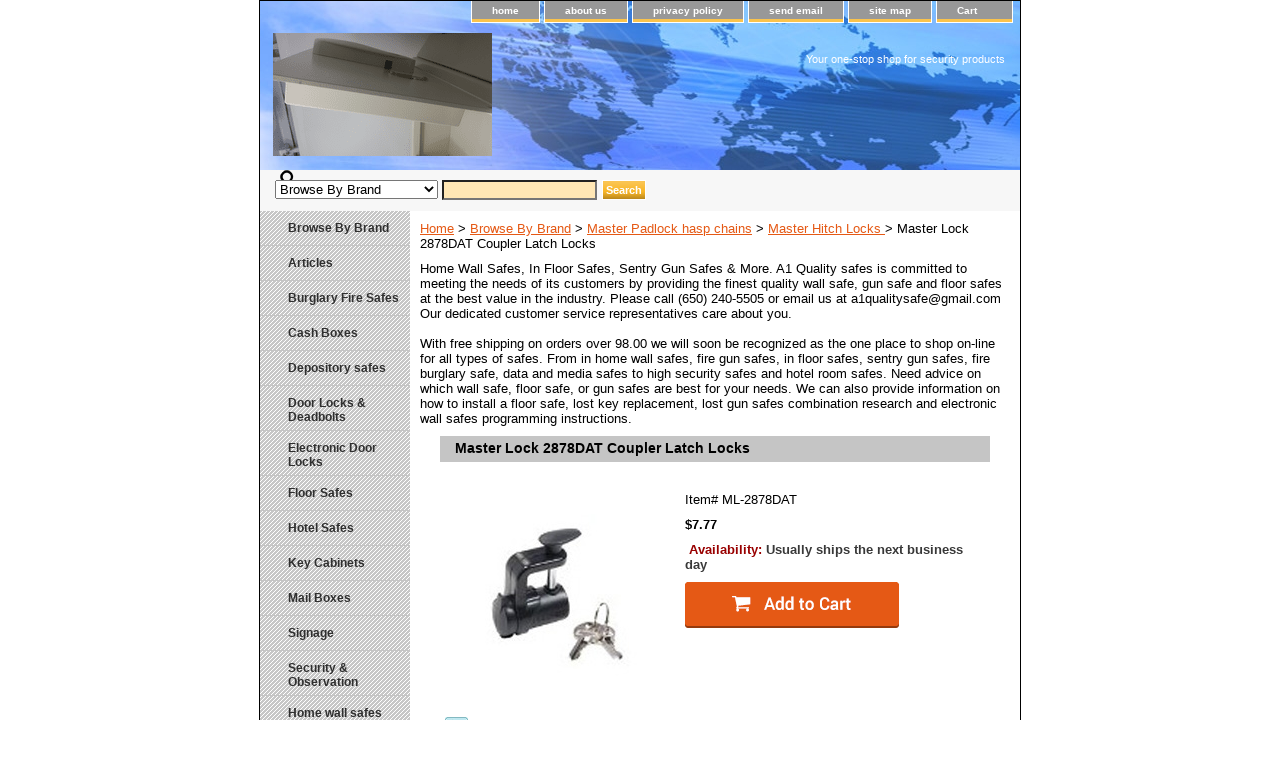

--- FILE ---
content_type: text/html
request_url: https://www.a1qualitysafesonline.com/master-2878dat-coupler-latch-locks.html
body_size: 6036
content:
<!DOCTYPE html PUBLIC "-//W3C//DTD XHTML 1.0 Strict//EN" "http://www.w3.org/TR/xhtml1/DTD/xhtml1-strict.dtd"><html><head>
<link rel="image_src" href="https://s.turbifycdn.com/aah/yhst-51721616422990/master-lock-2878dat-coupler-latch-locks-17.png" />
<meta property="og:image" content="https://s.turbifycdn.com/aah/yhst-51721616422990/master-lock-2878dat-coupler-latch-locks-17.png" />
<title>Master Lock 2878DAT Coupler Latch Locks</title><meta name="Description" content="Master Lock 1456E1106 Personal Lockout Pouch Kit - Electrical. 7/8&quot; Shackle, Coupler Latch Lock." /><meta name="Keywords" content="master lock, 2878dat, coupler, latch, locks" /><link rel="stylesheet" type="text/css" href="css-base.css" /><link rel="stylesheet" type="text/css" href="css-element.css" /><link rel="stylesheet" type="text/css" href="css-contents.css" /><link rel="stylesheet" type="text/css" href="css-edits.css" /><script id="mNCC" language="javascript">  medianet_width='530';  medianet_height= '277';  medianet_crid='328156507';  </script> 
<script type="text/javascript">
(function (){
	var sct = document.createElement("script"),
	sctHl = document.getElementsByTagName("script")[0];
	sct.type = "text/javascript";
	sct.src = 'http://mycdn.media.net/nmedianet.js?qsrc=ys-o&cid=8CU5XAQE2';
	sct.async = "async";
	sctHl.parentNode.insertBefore(sct, sctHl);
})();
</script>

<meta name="msvalidate.01" content="0D5D33B064B3E6D6D465147E23275610" />
<meta name="alexaVerifyID" content="Atf6X7kE6_1ykxvYdZnCg2WLEiQ" />
 <meta name="google-site-verification" content="k-EFW4dev5TM2brNb-9A_WSI3ieAzgXXC947rrgJbTk" />
<script type="text/javascript">
  var _gaq = _gaq || [];
  _gaq.push(['_setAccount', 'UA-40232692-1']);
  _gaq.push(['_trackPageview']);
  (function() {
    var ga = document.createElement('script'); ga.type = 'text/javascript'; ga.async = true;
    ga.src = ('https:' == document.location.protocol ? 'https://ssl' : 'http://www') + '.google-analytics.com/ga.js';
    var s = document.getElementsByTagName('script')[0]; s.parentNode.insertBefore(ga, s);
  })();
</script></head><body class="vertical" id="itemtype"><script type="text/javascript" id="yfc_loader" src="https://turbifycdn.com/store/migration/loader-min-1.0.34.js?q=yhst-51721616422990&ts=1702515686&p=1&h=order.store.turbify.net"></script> <div id="ys_superbar">
	   <div id="ys_cpers">
		<div id="yscp_welcome_msg"></div>
		<div id="yscp_signin_link"></div>
		<div id="yscp_myaccount_link"></div>
		<div id="yscp_signout_link"></div>
	   </div>
	   <div id="yfc_mini"></div>
	   <div class="ys_clear"></div>
	</div>
      <div id="container"><div id="header"><ul id="nav-general"><li><a href="index.html">home</a></li><li><a href="info.html">about us</a></li><li><a href="privacypolicy.html">privacy policy</a></li><li><a href="mailto:a1qualitysafe@gmail.com">send email</a></li><li><a href="ind.html">site map</a></li><li><a href="https://order.store.turbify.net/yhst-51721616422990/cgi-bin/wg-order?yhst-51721616422990" class="linkcheckout">Cart</a></li></ul><br class="clear" /><h3 id="brandmark"><a href="index.html" title="A1 Quality Safes"><img src="https://s.turbifycdn.com/aah/yhst-51721616422990/home-21.png" width="219" height="123" border="0" hspace="0" vspace="0" alt="A1 Quality Safes" /></a></h3><strong id="slogan">Your one-stop shop for security products

<script type="text/javascript" id="yfc_loader" src="http://l.turbifycdn.com/a/lib/smbiz/store/yfc/js/0.4/loader.js?q=yhst-51721616422990&ts=1287429097&h=order.store.yahoo.net"></script></strong></div><form id="searcharea" name="searcharea" action="nsearch.html" method="GET"><fieldset><label for="searchfield" class="labelfield"><select onchange="if (typeof YSB_AUTOCOMPLETE == 'object') { YSB_AUTOCOMPLETE.controller.setSuggestCategory(event); }" name="section"><option value="">All Categories</option><option value="morebrands" selected="selected" >Browse By Brand </option><option value="dolode">Door Locks & Deadbolts </option><option value="eldolo">Electronic Door Locks </option><option value="signage">Signage </option><option value="seandob1">Security & Observation </option><option value="obsy1">Observation Systems </option><option value="sentry-fire-safes">Fire Safes </option></select><input autocomplete="off" type="text" id="query" name="query" placeholder="" onkeyup="if (typeof YSB_AUTOCOMPLETE == 'object') { YSB_AUTOCOMPLETE.controller.suggest(event); }"></label><label for="searchsubmit" class="buttonlabel"><input type="submit" id="searchsubmit" class="ys_primary" value="Search" name="searchsubmit"><input type="hidden" value="yhst-51721616422990" name="vwcatalog"></label></fieldset></form>   <script type="text/javascript"> 
                    var isSafari = !!navigator.userAgent.match(/Version\/[\d\.]+.*Safari/); 
                    var isIOS = !!navigator.platform && /iPad|iPhone|iPod/.test(navigator.platform); 
                    if (isSafari && isIOS) { 
                        document.forms["searcharea"].onsubmit = function (searchAreaForm) { 
                            var elementsList = this.elements, queryString = '', url = '', action = this.action; 
                            for(var i = 0; i < elementsList.length; i++) { 
                                if (elementsList[i].name) { 
                                    if (queryString) { 
                                        queryString = queryString + "&" +  elementsList[i].name + "=" + encodeURIComponent(elementsList[i].value); 
                                    } else { 
                                        queryString = elementsList[i].name + "=" + encodeURIComponent(elementsList[i].value); 
                                    } 
                                } 
                            } 
                            if (action.indexOf("?") == -1) { 
                                action = action + "?"; 
                            } 
                            url = action + queryString; 
                            window.location.href = url; 
                            return false; 
                        } 
                    } 
                </script> 
        <div id="bodyshell"><div id="bodycontent"><div class="breadcrumbs"><a href="index.html">Home</a> &gt; <a href="morebrands.html">Browse By Brand</a> &gt; <a href="masterlock.html">Master Padlock hasp chains</a> &gt; <a href="master-locks.html">Master Hitch Locks </a> &gt; Master Lock 2878DAT Coupler Latch Locks</div><div id="introtext">Home Wall Safes, In Floor Safes, Sentry Gun Safes & More.
A1 Quality safes is committed to meeting the needs of its customers by providing the finest quality wall safe, gun safe and floor safes at the best value in the industry. Please call (650) 240-5505 or email us at a1qualitysafe@gmail.com Our dedicated customer service representatives care about you.<br /><br />With free shipping on orders over 98.00 we will soon be recognized as the one place to shop on-line for all types of safes. From in home wall safes, fire gun safes, in floor safes, sentry gun safes, fire burglary safe, data and media safes to high security safes and hotel room safes. Need advice on which wall safe, floor safe, or gun safes are best for your needs. We can also provide information on how to install a floor safe, lost key replacement, lost gun safes combination research and electronic wall safes programming instructions.</div><div id="contentarea"><div><h1 id="item-contenttitle">Master Lock 2878DAT Coupler Latch Locks</h1><div id="itemarea"><img src="https://s.turbifycdn.com/aah/yhst-51721616422990/master-lock-2878dat-coupler-latch-locks-19.png" width="225" height="225" border="0" hspace="0" vspace="0" alt="Master Lock 2878DAT Coupler Latch Locks" class="image-l" title="Master Lock 2878DAT Coupler Latch Locks" /><div class="itemform productInfo"><form method="POST" action="https://order.store.turbify.net/yhst-51721616422990/cgi-bin/wg-order?yhst-51721616422990+master-2878dat-coupler-latch-locks"><div class="code">Item# <em>ML-2878DAT</em></div><div class="price-bold">$7.77</div><div class="itemavailable"><em>Availability: </em>Usually ships the next business day</div><input type="image" class="addtocartImg" title="Add to cart" src="https://s.turbifycdn.com/aah/yhst-51721616422990/sentry-qa0004-fire-waterproof-maxtor-hard-drive-160gb-safe-17.png" /><input name="vwcatalog" type="hidden" value="yhst-51721616422990" /><input name="vwitem" type="hidden" value="master-2878dat-coupler-latch-locks" /><input type="hidden" name=".autodone" value="https://www.a1qualitysafesonline.com/master-2878dat-coupler-latch-locks.html" /></form></div><div style="clear:both"></div><div class="ys_promoitempage" id="ys_promoitempage" itemid="master-2878dat-coupler-latch-locks" itemcode="ML-2878DAT" categoryflag="0"></div>
<script language="javascript">
document.getElementsByTagName('html')[0].setAttribute('xmlns:og', 'http://opengraphprotocol.org/schema/');
</script>
<div id="ys_social_top_hr"></div>
<div id="ys_social_media">
<div id="ys_social_tweet">
<script language="javascript">function tweetwindowopen(url,width,height){var left=parseInt((screen.availWidth/2)-(width/2));var top=parseInt((screen.availHeight/2)-(height/2));var prop="width="+width+",height="+height+",left="+left+",top="+top+",screenX="+left+",screenY="+top;window.open (NULL, url,'tweetwindow',prop);}</script>
<a href="javascript:void(0);" title="Tweet"><img id="ys_social_custom_tweet_icon" src="https://s.turbifycdn.com/ae/store/secure/twitter.png" onClick="tweetwindowopen('https://twitter.com/share?count=none&text=Master+Lock+2878DAT+Coupler+Latch+Locks&url=https%3a//www.a1qualitysafesonline.com/master-2878dat-coupler-latch-locks.html',550, 514)"></a></div>
<!--[if gt IE 6]>
<div id="ys_social_v_separator"><img src="https://s.turbifycdn.com/ae/store/secure/v-separator.gif"></div>
<![endif]-->
<!--[if !IE]><!-->
<div id="ys_social_v_separator"><img src="https://s.turbifycdn.com/ae/store/secure/v-separator.gif"></div>
<!--<![endif]-->
<div id="ys_social_fblike">
<!--[if gt IE 6]>
<script language="javascript">
document.getElementsByTagName('html')[0].setAttribute('xmlns:fb', 'http://ogp.me/ns/fb#');
</script>
<div id="fb-root"></div><script>(function(d, s, id) {var js, fjs = d.getElementsByTagName(s)[0];if (d.getElementById(id)) return;js = d.createElement(s); js.id = id;js.src = '//connect.facebook.net/en_US/all.js#xfbml=1&appId=';fjs.parentNode.insertBefore(js, fjs);}(document, 'script', 'facebook-jssdk'));</script><fb:like href="https://www.a1qualitysafesonline.com/master-2878dat-coupler-latch-locks.html" layout="standard" show_faces="false" width="350" action="like" colorscheme="light"></fb:like>
<![endif]-->
<!--[if !IE]><!-->
<script language="javascript">
document.getElementsByTagName('html')[0].setAttribute('xmlns:fb', 'http://ogp.me/ns/fb#');
</script>
<div id="fb-root"></div><script>(function(d, s, id) {var js, fjs = d.getElementsByTagName(s)[0];if (d.getElementById(id)) return;js = d.createElement(s); js.id = id;js.src = '//connect.facebook.net/en_US/all.js#xfbml=1&appId=';fjs.parentNode.insertBefore(js, fjs);}(document, 'script', 'facebook-jssdk'));</script><fb:like href="https://www.a1qualitysafesonline.com/master-2878dat-coupler-latch-locks.html" layout="standard" show_faces="false" width="350" action="like" colorscheme="light"></fb:like>
<!--<![endif]-->
</div>
</div>
<div id="ys_social_bottom_hr"></div>
</div><div id="caption"><h2 id="itempage-captiontitle">Product Description</h2><div><p>
7/8" Shackle, Coupler Latch Lock 
</p>
<p>
<b>Features:</b>
<ul>
<li>Single point lock fits most popular coupler latch widths of 7/8"</li>
<li>Steel construction is difficult to defeat</li>
<li>Keyway cover protects cylinder from dirt and moisture</li>
</ul>
</p>
<p>
<b>Specification:</b>
<ul>
<li>Shelf Pack Quantity: 4</li>
<li>Master Carton Quantity: 24</li>
</ul>
</p></div></div><br clear="all" /></div></div></div><div id="nav-product"><ul><li><a href="morebrands.html" title="Browse By Brand">Browse By Brand</a></li><li><a href="articles.html" title="Articles">Articles</a></li><li><a href="burglary-fire-safes.html" title="Burglary Fire Safes">Burglary Fire Safes</a></li><li><a href="cash-boxes.html" title="Cash Boxes">Cash Boxes</a></li><li><a href="depository-safes.html" title="Depository safes ">Depository safes </a></li><li><a href="dolode.html" title="Door Locks &amp; Deadbolts">Door Locks & Deadbolts</a></li><li><a href="eldolo.html" title="Electronic Door Locks">Electronic Door Locks</a></li><li><a href="floor-safes.html" title="Floor Safes">Floor Safes</a></li><li><a href="hotel-safes.html" title="Hotel Safes">Hotel Safes</a></li><li><a href="key-cabinet-boxes.html" title="Key Cabinets">Key Cabinets</a></li><li><a href="mailboxes.html" title="Mail Boxes">Mail Boxes</a></li><li><a href="signage.html" title="Signage">Signage</a></li><li><a href="seandob1.html" title="Security &amp; Observation">Security & Observation</a></li><li><a href="wall-safes.html" title="Home wall safes  ">Home wall safes  </a></li><li><a href="obsy1.html" title="Observation Systems">Observation Systems</a></li><li><a href="sentry-fire-safes.html" title="Fire Safes">Fire Safes</a></li><li><a href="dropbox1.html" title="Drop Box">Drop Box</a></li><li><a href="fisa.html" title="FingerPrint Safes">FingerPrint Safes</a></li><li><a href="securitysafes6.html" title="Security Safes">Security Safes</a></li><li><a href="desa5.html" title="Depository Safes">Depository Safes</a></li><li><a href="wallsafes7.html" title="Wall Safes">Wall Safes</a></li><li><a href="mehisesa.html" title="Mesa High Security Safe">Mesa High Security Safe</a></li><li><a href="v-line-home-safes.html" title="V-Line Home Safes">V-Line Home Safes</a></li></ul><div id="htmlbottom"><div id="badge" align="center" style="margin-top:15px;"><a href="http://smallbusiness.yahoo.com/merchant/" target="_blank"><img src="http://us.i1.turbifycdn.com/us.turbifycdn.com/i/us/smallbiz/gr/ecomby1_small.gif" width="82" height="29" border="0" align="middle" alt="ecommerce provided by Yahoo! Small Business"/></a></div></div></div></div><div id="footer"><span id="footer-links"><a href="index.html">home</a> | <a href="info.html">about us</a> | <a href="privacypolicy.html">privacy policy</a> | <a href="mailto:a1qualitysafe@gmail.com">send email</a> | <a href="ind.html">site map</a> | <a href="https://order.store.turbify.net/yhst-51721616422990/cgi-bin/wg-order?yhst-51721616422990">Cart</a></span><span id="copyright">Copyright � 2008-2009 A1 Quality Safes Online All Rights Reserved.</span></div></div></body>
<script type="text/javascript">var PAGE_ATTRS = {'storeId': 'yhst-51721616422990', 'itemId': 'master-2878dat-coupler-latch-locks', 'isOrderable': '1', 'name': 'Master Hitch Locks: Master Lock 2878DAT Coupler Latch Locks', 'salePrice': '7.77', 'listPrice': '7.77', 'brand': 'Master L0', 'model': '', 'promoted': '', 'createTime': '1702515686', 'modifiedTime': '1702515686', 'catNamePath': 'Browse By Brand > Master Padlock hasp chains > Master Hitch Locks', 'upc': ''};</script><script type="text/javascript">
csell_env = 'ue1';
 var storeCheckoutDomain = 'order.store.turbify.net';
</script>

<script type="text/javascript">
  function toOSTN(node){
    if(node.hasAttributes()){
      for (const attr of node.attributes) {
        node.setAttribute(attr.name,attr.value.replace(/(us-dc1-order|us-dc2-order|order)\.(store|stores)\.([a-z0-9-]+)\.(net|com)/g, storeCheckoutDomain));
      }
    }
  };
  document.addEventListener('readystatechange', event => {
  if(typeof storeCheckoutDomain != 'undefined' && storeCheckoutDomain != "order.store.turbify.net"){
    if (event.target.readyState === "interactive") {
      fromOSYN = document.getElementsByTagName('form');
        for (let i = 0; i < fromOSYN.length; i++) {
          toOSTN(fromOSYN[i]);
        }
      }
    }
  });
</script>
<script type="text/javascript">
// Begin Store Generated Code
 </script> <script type="text/javascript" src="https://s.turbifycdn.com/lq/ult/ylc_1.9.js" ></script> <script type="text/javascript" src="https://s.turbifycdn.com/ae/lib/smbiz/store/csell/beacon-a9518fc6e4.js" >
</script>
<script type="text/javascript">
// Begin Store Generated Code
 csell_page_data = {}; csell_page_rec_data = []; ts='TOK_STORE_ID';
</script>
<script type="text/javascript">
// Begin Store Generated Code
function csell_GLOBAL_INIT_TAG() { var csell_token_map = {}; csell_token_map['TOK_SPACEID'] = '2022276099'; csell_token_map['TOK_URL'] = ''; csell_token_map['TOK_STORE_ID'] = 'yhst-51721616422990'; csell_token_map['TOK_ITEM_ID_LIST'] = 'master-2878dat-coupler-latch-locks'; csell_token_map['TOK_ORDER_HOST'] = 'order.store.turbify.net'; csell_token_map['TOK_BEACON_TYPE'] = 'prod'; csell_token_map['TOK_RAND_KEY'] = 't'; csell_token_map['TOK_IS_ORDERABLE'] = '1';  c = csell_page_data; var x = (typeof storeCheckoutDomain == 'string')?storeCheckoutDomain:'order.store.turbify.net'; var t = csell_token_map; c['s'] = t['TOK_SPACEID']; c['url'] = t['TOK_URL']; c['si'] = t[ts]; c['ii'] = t['TOK_ITEM_ID_LIST']; c['bt'] = t['TOK_BEACON_TYPE']; c['rnd'] = t['TOK_RAND_KEY']; c['io'] = t['TOK_IS_ORDERABLE']; YStore.addItemUrl = 'http%s://'+x+'/'+t[ts]+'/ymix/MetaController.html?eventName.addEvent&cartDS.shoppingcart_ROW0_m_orderItemVector_ROW0_m_itemId=%s&cartDS.shoppingcart_ROW0_m_orderItemVector_ROW0_m_quantity=1&ysco_key_cs_item=1&sectionId=ysco.cart&ysco_key_store_id='+t[ts]; } 
</script>
<script type="text/javascript">
// Begin Store Generated Code
function csell_REC_VIEW_TAG() {  var env = (typeof csell_env == 'string')?csell_env:'prod'; var p = csell_page_data; var a = '/sid='+p['si']+'/io='+p['io']+'/ii='+p['ii']+'/bt='+p['bt']+'-view'+'/en='+env; var r=Math.random(); YStore.CrossSellBeacon.renderBeaconWithRecData(p['url']+'/p/s='+p['s']+'/'+p['rnd']+'='+r+a); } 
</script>
<script type="text/javascript">
// Begin Store Generated Code
var csell_token_map = {}; csell_token_map['TOK_PAGE'] = 'p'; csell_token_map['TOK_CURR_SYM'] = '$'; csell_token_map['TOK_WS_URL'] = 'https://yhst-51721616422990.csell.store.turbify.net/cs/recommend?itemids=master-2878dat-coupler-latch-locks&location=p'; csell_token_map['TOK_SHOW_CS_RECS'] = 'false';  var t = csell_token_map; csell_GLOBAL_INIT_TAG(); YStore.page = t['TOK_PAGE']; YStore.currencySymbol = t['TOK_CURR_SYM']; YStore.crossSellUrl = t['TOK_WS_URL']; YStore.showCSRecs = t['TOK_SHOW_CS_RECS']; </script> <script type="text/javascript" src="https://s.turbifycdn.com/ae/store/secure/recs-1.3.2.2.js" ></script> <script type="text/javascript" >
</script>
</html>
<!-- html107.prod.store.e1b.lumsb.com Sun Jan 25 10:43:55 PST 2026 -->


--- FILE ---
content_type: text/css
request_url: https://www.a1qualitysafesonline.com/css-contents.css
body_size: 774
content:
/* CSS Document */
/* 100406 0.02*/
/* Classes */
.image-l {background-color:#fff; display:block; float:left; margin:0 15px 10px 0;padding:0px;}
.image-r {background-color:#fff; display:block; float:right; margin:0 5px 10px 15px;padding:0px;}
.image-c {text-align:center; margin-bottom:10px;}
.inset-l {background-color:#fff; display:block; float:left; margin:0 8px 5px 0;padding:5px;}
.inset-r {background-color:#fff; display:block; float:right; margin:0 0 5px 8px;padding:5px;}

.addtocartImg{
     border:0;
     margin:10px 0;
     padding:0px;
     cursor:pointer;
     display:block;
}
.el #contents {}  
#contents .vertical td {text-align:center;} /* Used for the "Vertical" RTML Layout */	
.wrap #contents {}

/* IDs */
#contents {background-color:#ffffff;border-right:10px solid #ffffff; border-left:10px solid #ffffff}
#contents #contents-table select option, #itemarea select option{padding-right:10px}
#contents a{text-decoration:none;}
#contents a:hover{text-decoration: underline;}
#contents #contents-table {border-collapse:collapse; border-bottom:10px solid #ffffff}
	#itemtype #contents table {/*margin:10px 0;*/}
#contents td {background-color:#ffffff; margin:2px; padding:5px;}
#contents .horizontal-seperator{border-bottom:2px solid #ffffff;}
#contents .vertical-seperator{border-right:2px solid #ffffff;}
#contents.accessory * {text-align:left;}
#contents.accessory .details {background-color:#fff; margin:2px 10px; padding:10px;}
#contents.accessory .details a {color:#000; font-size:1em;} /* COLOR:LINK, FONTSIZE:NAME */
#contents.accessory .details h3 {font-size:1em;}
#contents.accessory .details .sale-price {margin-bottom:10px;}

#contents .detail td {padding:5px; border-bottom:15px solid #E9E9E4;} /* The Border-bottom must be applied to the TD, not the TR in order to work in IE */
#contents .detail.last td {border-bottom:0 solid;} /* Needed for FF */
	#itemtype #contents .detail td,
	#maintype #contents .image td {padding-bottom:10px;}
#contents .last {border:0;}
#contents .name * {color:#000; font-weight:bold;}
#contents .price {font-weight:normal; margin:10px 0 0;}
	#itemtype .price em {font-style:normal; font-weight:bold; margin:10px 0; padding:0 4px 0 0;}
#contents .sale-price {color:#e55915;}  
#contents .sale-price-bold {color:#e55915;font-weight:bold;}
#contents .price-bold {font-weight:bold;margin:10px 0 0;}
#itemtype .itemform .price {margin:10px 0;}
#itemtype .itemform .price-bold {font-weight:bold; margin:10px 0;}
	#itemtype .itemform .sale-price, #itemtype .itemform .sale-price-bold {margin:10px 0;}
	#itemtype .itemform .sale-price-bold {font-weight:bold}
	#itemtype .itemform .sale-price-bold em {background:#ffffff; color:#e55915; font-style:normal; font-weight:bold; margin:10px 0; padding:0 4px 0 0;}
	#itemtype .itemform .sale-price em {color:#e55915; font-style:normal; margin:10px 0; padding:0 4px 0 0;}

#itemtype .code {font-style:normal; margin:10px 0;}
#itemtype .code em {font-style:normal; margin:10px 0;}
#itemtype .itemavailable {color:#393939; font-weight:bold; margin:8px 0;}
#itemtype .itemavailable em {color:#990000; font-style:normal; font-weight:bold; margin:8px 0 8px 4px;}
#itemtype .itemoption {display:inline; font-weight:bold; margin:2px 0;}
#itemtype .multiLineOption {display:block; margin:5px 0; font-weight:normal;}
.contenttitle-center{text-align:center}
form{padding:0;margin:0}

#caption .image-l {background-color:#fff; display:block; float:left; margin:0 15px 10px 0;padding:0px;}
#caption .image-r {background-color:#fff; display:block; float:right; margin:0 0 10px 15px;padding:5px;}

